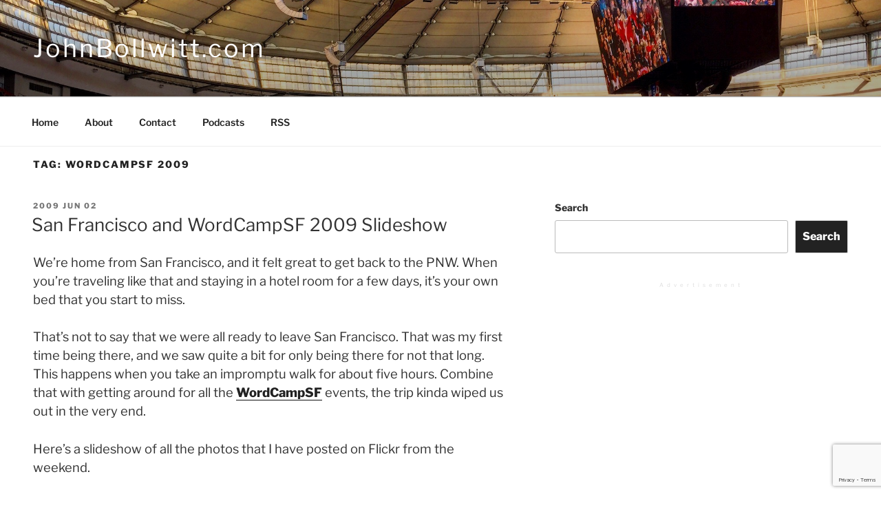

--- FILE ---
content_type: text/html; charset=utf-8
request_url: https://www.google.com/recaptcha/api2/anchor?ar=1&k=6Le9IrgUAAAAAKfV7EhPRRZiG6SS_2FHGMb9NF07&co=aHR0cHM6Ly9qb2huYm9sbHdpdHQuY29tOjQ0Mw..&hl=en&v=PoyoqOPhxBO7pBk68S4YbpHZ&size=invisible&anchor-ms=20000&execute-ms=30000&cb=4kfx70actmii
body_size: 48988
content:
<!DOCTYPE HTML><html dir="ltr" lang="en"><head><meta http-equiv="Content-Type" content="text/html; charset=UTF-8">
<meta http-equiv="X-UA-Compatible" content="IE=edge">
<title>reCAPTCHA</title>
<style type="text/css">
/* cyrillic-ext */
@font-face {
  font-family: 'Roboto';
  font-style: normal;
  font-weight: 400;
  font-stretch: 100%;
  src: url(//fonts.gstatic.com/s/roboto/v48/KFO7CnqEu92Fr1ME7kSn66aGLdTylUAMa3GUBHMdazTgWw.woff2) format('woff2');
  unicode-range: U+0460-052F, U+1C80-1C8A, U+20B4, U+2DE0-2DFF, U+A640-A69F, U+FE2E-FE2F;
}
/* cyrillic */
@font-face {
  font-family: 'Roboto';
  font-style: normal;
  font-weight: 400;
  font-stretch: 100%;
  src: url(//fonts.gstatic.com/s/roboto/v48/KFO7CnqEu92Fr1ME7kSn66aGLdTylUAMa3iUBHMdazTgWw.woff2) format('woff2');
  unicode-range: U+0301, U+0400-045F, U+0490-0491, U+04B0-04B1, U+2116;
}
/* greek-ext */
@font-face {
  font-family: 'Roboto';
  font-style: normal;
  font-weight: 400;
  font-stretch: 100%;
  src: url(//fonts.gstatic.com/s/roboto/v48/KFO7CnqEu92Fr1ME7kSn66aGLdTylUAMa3CUBHMdazTgWw.woff2) format('woff2');
  unicode-range: U+1F00-1FFF;
}
/* greek */
@font-face {
  font-family: 'Roboto';
  font-style: normal;
  font-weight: 400;
  font-stretch: 100%;
  src: url(//fonts.gstatic.com/s/roboto/v48/KFO7CnqEu92Fr1ME7kSn66aGLdTylUAMa3-UBHMdazTgWw.woff2) format('woff2');
  unicode-range: U+0370-0377, U+037A-037F, U+0384-038A, U+038C, U+038E-03A1, U+03A3-03FF;
}
/* math */
@font-face {
  font-family: 'Roboto';
  font-style: normal;
  font-weight: 400;
  font-stretch: 100%;
  src: url(//fonts.gstatic.com/s/roboto/v48/KFO7CnqEu92Fr1ME7kSn66aGLdTylUAMawCUBHMdazTgWw.woff2) format('woff2');
  unicode-range: U+0302-0303, U+0305, U+0307-0308, U+0310, U+0312, U+0315, U+031A, U+0326-0327, U+032C, U+032F-0330, U+0332-0333, U+0338, U+033A, U+0346, U+034D, U+0391-03A1, U+03A3-03A9, U+03B1-03C9, U+03D1, U+03D5-03D6, U+03F0-03F1, U+03F4-03F5, U+2016-2017, U+2034-2038, U+203C, U+2040, U+2043, U+2047, U+2050, U+2057, U+205F, U+2070-2071, U+2074-208E, U+2090-209C, U+20D0-20DC, U+20E1, U+20E5-20EF, U+2100-2112, U+2114-2115, U+2117-2121, U+2123-214F, U+2190, U+2192, U+2194-21AE, U+21B0-21E5, U+21F1-21F2, U+21F4-2211, U+2213-2214, U+2216-22FF, U+2308-230B, U+2310, U+2319, U+231C-2321, U+2336-237A, U+237C, U+2395, U+239B-23B7, U+23D0, U+23DC-23E1, U+2474-2475, U+25AF, U+25B3, U+25B7, U+25BD, U+25C1, U+25CA, U+25CC, U+25FB, U+266D-266F, U+27C0-27FF, U+2900-2AFF, U+2B0E-2B11, U+2B30-2B4C, U+2BFE, U+3030, U+FF5B, U+FF5D, U+1D400-1D7FF, U+1EE00-1EEFF;
}
/* symbols */
@font-face {
  font-family: 'Roboto';
  font-style: normal;
  font-weight: 400;
  font-stretch: 100%;
  src: url(//fonts.gstatic.com/s/roboto/v48/KFO7CnqEu92Fr1ME7kSn66aGLdTylUAMaxKUBHMdazTgWw.woff2) format('woff2');
  unicode-range: U+0001-000C, U+000E-001F, U+007F-009F, U+20DD-20E0, U+20E2-20E4, U+2150-218F, U+2190, U+2192, U+2194-2199, U+21AF, U+21E6-21F0, U+21F3, U+2218-2219, U+2299, U+22C4-22C6, U+2300-243F, U+2440-244A, U+2460-24FF, U+25A0-27BF, U+2800-28FF, U+2921-2922, U+2981, U+29BF, U+29EB, U+2B00-2BFF, U+4DC0-4DFF, U+FFF9-FFFB, U+10140-1018E, U+10190-1019C, U+101A0, U+101D0-101FD, U+102E0-102FB, U+10E60-10E7E, U+1D2C0-1D2D3, U+1D2E0-1D37F, U+1F000-1F0FF, U+1F100-1F1AD, U+1F1E6-1F1FF, U+1F30D-1F30F, U+1F315, U+1F31C, U+1F31E, U+1F320-1F32C, U+1F336, U+1F378, U+1F37D, U+1F382, U+1F393-1F39F, U+1F3A7-1F3A8, U+1F3AC-1F3AF, U+1F3C2, U+1F3C4-1F3C6, U+1F3CA-1F3CE, U+1F3D4-1F3E0, U+1F3ED, U+1F3F1-1F3F3, U+1F3F5-1F3F7, U+1F408, U+1F415, U+1F41F, U+1F426, U+1F43F, U+1F441-1F442, U+1F444, U+1F446-1F449, U+1F44C-1F44E, U+1F453, U+1F46A, U+1F47D, U+1F4A3, U+1F4B0, U+1F4B3, U+1F4B9, U+1F4BB, U+1F4BF, U+1F4C8-1F4CB, U+1F4D6, U+1F4DA, U+1F4DF, U+1F4E3-1F4E6, U+1F4EA-1F4ED, U+1F4F7, U+1F4F9-1F4FB, U+1F4FD-1F4FE, U+1F503, U+1F507-1F50B, U+1F50D, U+1F512-1F513, U+1F53E-1F54A, U+1F54F-1F5FA, U+1F610, U+1F650-1F67F, U+1F687, U+1F68D, U+1F691, U+1F694, U+1F698, U+1F6AD, U+1F6B2, U+1F6B9-1F6BA, U+1F6BC, U+1F6C6-1F6CF, U+1F6D3-1F6D7, U+1F6E0-1F6EA, U+1F6F0-1F6F3, U+1F6F7-1F6FC, U+1F700-1F7FF, U+1F800-1F80B, U+1F810-1F847, U+1F850-1F859, U+1F860-1F887, U+1F890-1F8AD, U+1F8B0-1F8BB, U+1F8C0-1F8C1, U+1F900-1F90B, U+1F93B, U+1F946, U+1F984, U+1F996, U+1F9E9, U+1FA00-1FA6F, U+1FA70-1FA7C, U+1FA80-1FA89, U+1FA8F-1FAC6, U+1FACE-1FADC, U+1FADF-1FAE9, U+1FAF0-1FAF8, U+1FB00-1FBFF;
}
/* vietnamese */
@font-face {
  font-family: 'Roboto';
  font-style: normal;
  font-weight: 400;
  font-stretch: 100%;
  src: url(//fonts.gstatic.com/s/roboto/v48/KFO7CnqEu92Fr1ME7kSn66aGLdTylUAMa3OUBHMdazTgWw.woff2) format('woff2');
  unicode-range: U+0102-0103, U+0110-0111, U+0128-0129, U+0168-0169, U+01A0-01A1, U+01AF-01B0, U+0300-0301, U+0303-0304, U+0308-0309, U+0323, U+0329, U+1EA0-1EF9, U+20AB;
}
/* latin-ext */
@font-face {
  font-family: 'Roboto';
  font-style: normal;
  font-weight: 400;
  font-stretch: 100%;
  src: url(//fonts.gstatic.com/s/roboto/v48/KFO7CnqEu92Fr1ME7kSn66aGLdTylUAMa3KUBHMdazTgWw.woff2) format('woff2');
  unicode-range: U+0100-02BA, U+02BD-02C5, U+02C7-02CC, U+02CE-02D7, U+02DD-02FF, U+0304, U+0308, U+0329, U+1D00-1DBF, U+1E00-1E9F, U+1EF2-1EFF, U+2020, U+20A0-20AB, U+20AD-20C0, U+2113, U+2C60-2C7F, U+A720-A7FF;
}
/* latin */
@font-face {
  font-family: 'Roboto';
  font-style: normal;
  font-weight: 400;
  font-stretch: 100%;
  src: url(//fonts.gstatic.com/s/roboto/v48/KFO7CnqEu92Fr1ME7kSn66aGLdTylUAMa3yUBHMdazQ.woff2) format('woff2');
  unicode-range: U+0000-00FF, U+0131, U+0152-0153, U+02BB-02BC, U+02C6, U+02DA, U+02DC, U+0304, U+0308, U+0329, U+2000-206F, U+20AC, U+2122, U+2191, U+2193, U+2212, U+2215, U+FEFF, U+FFFD;
}
/* cyrillic-ext */
@font-face {
  font-family: 'Roboto';
  font-style: normal;
  font-weight: 500;
  font-stretch: 100%;
  src: url(//fonts.gstatic.com/s/roboto/v48/KFO7CnqEu92Fr1ME7kSn66aGLdTylUAMa3GUBHMdazTgWw.woff2) format('woff2');
  unicode-range: U+0460-052F, U+1C80-1C8A, U+20B4, U+2DE0-2DFF, U+A640-A69F, U+FE2E-FE2F;
}
/* cyrillic */
@font-face {
  font-family: 'Roboto';
  font-style: normal;
  font-weight: 500;
  font-stretch: 100%;
  src: url(//fonts.gstatic.com/s/roboto/v48/KFO7CnqEu92Fr1ME7kSn66aGLdTylUAMa3iUBHMdazTgWw.woff2) format('woff2');
  unicode-range: U+0301, U+0400-045F, U+0490-0491, U+04B0-04B1, U+2116;
}
/* greek-ext */
@font-face {
  font-family: 'Roboto';
  font-style: normal;
  font-weight: 500;
  font-stretch: 100%;
  src: url(//fonts.gstatic.com/s/roboto/v48/KFO7CnqEu92Fr1ME7kSn66aGLdTylUAMa3CUBHMdazTgWw.woff2) format('woff2');
  unicode-range: U+1F00-1FFF;
}
/* greek */
@font-face {
  font-family: 'Roboto';
  font-style: normal;
  font-weight: 500;
  font-stretch: 100%;
  src: url(//fonts.gstatic.com/s/roboto/v48/KFO7CnqEu92Fr1ME7kSn66aGLdTylUAMa3-UBHMdazTgWw.woff2) format('woff2');
  unicode-range: U+0370-0377, U+037A-037F, U+0384-038A, U+038C, U+038E-03A1, U+03A3-03FF;
}
/* math */
@font-face {
  font-family: 'Roboto';
  font-style: normal;
  font-weight: 500;
  font-stretch: 100%;
  src: url(//fonts.gstatic.com/s/roboto/v48/KFO7CnqEu92Fr1ME7kSn66aGLdTylUAMawCUBHMdazTgWw.woff2) format('woff2');
  unicode-range: U+0302-0303, U+0305, U+0307-0308, U+0310, U+0312, U+0315, U+031A, U+0326-0327, U+032C, U+032F-0330, U+0332-0333, U+0338, U+033A, U+0346, U+034D, U+0391-03A1, U+03A3-03A9, U+03B1-03C9, U+03D1, U+03D5-03D6, U+03F0-03F1, U+03F4-03F5, U+2016-2017, U+2034-2038, U+203C, U+2040, U+2043, U+2047, U+2050, U+2057, U+205F, U+2070-2071, U+2074-208E, U+2090-209C, U+20D0-20DC, U+20E1, U+20E5-20EF, U+2100-2112, U+2114-2115, U+2117-2121, U+2123-214F, U+2190, U+2192, U+2194-21AE, U+21B0-21E5, U+21F1-21F2, U+21F4-2211, U+2213-2214, U+2216-22FF, U+2308-230B, U+2310, U+2319, U+231C-2321, U+2336-237A, U+237C, U+2395, U+239B-23B7, U+23D0, U+23DC-23E1, U+2474-2475, U+25AF, U+25B3, U+25B7, U+25BD, U+25C1, U+25CA, U+25CC, U+25FB, U+266D-266F, U+27C0-27FF, U+2900-2AFF, U+2B0E-2B11, U+2B30-2B4C, U+2BFE, U+3030, U+FF5B, U+FF5D, U+1D400-1D7FF, U+1EE00-1EEFF;
}
/* symbols */
@font-face {
  font-family: 'Roboto';
  font-style: normal;
  font-weight: 500;
  font-stretch: 100%;
  src: url(//fonts.gstatic.com/s/roboto/v48/KFO7CnqEu92Fr1ME7kSn66aGLdTylUAMaxKUBHMdazTgWw.woff2) format('woff2');
  unicode-range: U+0001-000C, U+000E-001F, U+007F-009F, U+20DD-20E0, U+20E2-20E4, U+2150-218F, U+2190, U+2192, U+2194-2199, U+21AF, U+21E6-21F0, U+21F3, U+2218-2219, U+2299, U+22C4-22C6, U+2300-243F, U+2440-244A, U+2460-24FF, U+25A0-27BF, U+2800-28FF, U+2921-2922, U+2981, U+29BF, U+29EB, U+2B00-2BFF, U+4DC0-4DFF, U+FFF9-FFFB, U+10140-1018E, U+10190-1019C, U+101A0, U+101D0-101FD, U+102E0-102FB, U+10E60-10E7E, U+1D2C0-1D2D3, U+1D2E0-1D37F, U+1F000-1F0FF, U+1F100-1F1AD, U+1F1E6-1F1FF, U+1F30D-1F30F, U+1F315, U+1F31C, U+1F31E, U+1F320-1F32C, U+1F336, U+1F378, U+1F37D, U+1F382, U+1F393-1F39F, U+1F3A7-1F3A8, U+1F3AC-1F3AF, U+1F3C2, U+1F3C4-1F3C6, U+1F3CA-1F3CE, U+1F3D4-1F3E0, U+1F3ED, U+1F3F1-1F3F3, U+1F3F5-1F3F7, U+1F408, U+1F415, U+1F41F, U+1F426, U+1F43F, U+1F441-1F442, U+1F444, U+1F446-1F449, U+1F44C-1F44E, U+1F453, U+1F46A, U+1F47D, U+1F4A3, U+1F4B0, U+1F4B3, U+1F4B9, U+1F4BB, U+1F4BF, U+1F4C8-1F4CB, U+1F4D6, U+1F4DA, U+1F4DF, U+1F4E3-1F4E6, U+1F4EA-1F4ED, U+1F4F7, U+1F4F9-1F4FB, U+1F4FD-1F4FE, U+1F503, U+1F507-1F50B, U+1F50D, U+1F512-1F513, U+1F53E-1F54A, U+1F54F-1F5FA, U+1F610, U+1F650-1F67F, U+1F687, U+1F68D, U+1F691, U+1F694, U+1F698, U+1F6AD, U+1F6B2, U+1F6B9-1F6BA, U+1F6BC, U+1F6C6-1F6CF, U+1F6D3-1F6D7, U+1F6E0-1F6EA, U+1F6F0-1F6F3, U+1F6F7-1F6FC, U+1F700-1F7FF, U+1F800-1F80B, U+1F810-1F847, U+1F850-1F859, U+1F860-1F887, U+1F890-1F8AD, U+1F8B0-1F8BB, U+1F8C0-1F8C1, U+1F900-1F90B, U+1F93B, U+1F946, U+1F984, U+1F996, U+1F9E9, U+1FA00-1FA6F, U+1FA70-1FA7C, U+1FA80-1FA89, U+1FA8F-1FAC6, U+1FACE-1FADC, U+1FADF-1FAE9, U+1FAF0-1FAF8, U+1FB00-1FBFF;
}
/* vietnamese */
@font-face {
  font-family: 'Roboto';
  font-style: normal;
  font-weight: 500;
  font-stretch: 100%;
  src: url(//fonts.gstatic.com/s/roboto/v48/KFO7CnqEu92Fr1ME7kSn66aGLdTylUAMa3OUBHMdazTgWw.woff2) format('woff2');
  unicode-range: U+0102-0103, U+0110-0111, U+0128-0129, U+0168-0169, U+01A0-01A1, U+01AF-01B0, U+0300-0301, U+0303-0304, U+0308-0309, U+0323, U+0329, U+1EA0-1EF9, U+20AB;
}
/* latin-ext */
@font-face {
  font-family: 'Roboto';
  font-style: normal;
  font-weight: 500;
  font-stretch: 100%;
  src: url(//fonts.gstatic.com/s/roboto/v48/KFO7CnqEu92Fr1ME7kSn66aGLdTylUAMa3KUBHMdazTgWw.woff2) format('woff2');
  unicode-range: U+0100-02BA, U+02BD-02C5, U+02C7-02CC, U+02CE-02D7, U+02DD-02FF, U+0304, U+0308, U+0329, U+1D00-1DBF, U+1E00-1E9F, U+1EF2-1EFF, U+2020, U+20A0-20AB, U+20AD-20C0, U+2113, U+2C60-2C7F, U+A720-A7FF;
}
/* latin */
@font-face {
  font-family: 'Roboto';
  font-style: normal;
  font-weight: 500;
  font-stretch: 100%;
  src: url(//fonts.gstatic.com/s/roboto/v48/KFO7CnqEu92Fr1ME7kSn66aGLdTylUAMa3yUBHMdazQ.woff2) format('woff2');
  unicode-range: U+0000-00FF, U+0131, U+0152-0153, U+02BB-02BC, U+02C6, U+02DA, U+02DC, U+0304, U+0308, U+0329, U+2000-206F, U+20AC, U+2122, U+2191, U+2193, U+2212, U+2215, U+FEFF, U+FFFD;
}
/* cyrillic-ext */
@font-face {
  font-family: 'Roboto';
  font-style: normal;
  font-weight: 900;
  font-stretch: 100%;
  src: url(//fonts.gstatic.com/s/roboto/v48/KFO7CnqEu92Fr1ME7kSn66aGLdTylUAMa3GUBHMdazTgWw.woff2) format('woff2');
  unicode-range: U+0460-052F, U+1C80-1C8A, U+20B4, U+2DE0-2DFF, U+A640-A69F, U+FE2E-FE2F;
}
/* cyrillic */
@font-face {
  font-family: 'Roboto';
  font-style: normal;
  font-weight: 900;
  font-stretch: 100%;
  src: url(//fonts.gstatic.com/s/roboto/v48/KFO7CnqEu92Fr1ME7kSn66aGLdTylUAMa3iUBHMdazTgWw.woff2) format('woff2');
  unicode-range: U+0301, U+0400-045F, U+0490-0491, U+04B0-04B1, U+2116;
}
/* greek-ext */
@font-face {
  font-family: 'Roboto';
  font-style: normal;
  font-weight: 900;
  font-stretch: 100%;
  src: url(//fonts.gstatic.com/s/roboto/v48/KFO7CnqEu92Fr1ME7kSn66aGLdTylUAMa3CUBHMdazTgWw.woff2) format('woff2');
  unicode-range: U+1F00-1FFF;
}
/* greek */
@font-face {
  font-family: 'Roboto';
  font-style: normal;
  font-weight: 900;
  font-stretch: 100%;
  src: url(//fonts.gstatic.com/s/roboto/v48/KFO7CnqEu92Fr1ME7kSn66aGLdTylUAMa3-UBHMdazTgWw.woff2) format('woff2');
  unicode-range: U+0370-0377, U+037A-037F, U+0384-038A, U+038C, U+038E-03A1, U+03A3-03FF;
}
/* math */
@font-face {
  font-family: 'Roboto';
  font-style: normal;
  font-weight: 900;
  font-stretch: 100%;
  src: url(//fonts.gstatic.com/s/roboto/v48/KFO7CnqEu92Fr1ME7kSn66aGLdTylUAMawCUBHMdazTgWw.woff2) format('woff2');
  unicode-range: U+0302-0303, U+0305, U+0307-0308, U+0310, U+0312, U+0315, U+031A, U+0326-0327, U+032C, U+032F-0330, U+0332-0333, U+0338, U+033A, U+0346, U+034D, U+0391-03A1, U+03A3-03A9, U+03B1-03C9, U+03D1, U+03D5-03D6, U+03F0-03F1, U+03F4-03F5, U+2016-2017, U+2034-2038, U+203C, U+2040, U+2043, U+2047, U+2050, U+2057, U+205F, U+2070-2071, U+2074-208E, U+2090-209C, U+20D0-20DC, U+20E1, U+20E5-20EF, U+2100-2112, U+2114-2115, U+2117-2121, U+2123-214F, U+2190, U+2192, U+2194-21AE, U+21B0-21E5, U+21F1-21F2, U+21F4-2211, U+2213-2214, U+2216-22FF, U+2308-230B, U+2310, U+2319, U+231C-2321, U+2336-237A, U+237C, U+2395, U+239B-23B7, U+23D0, U+23DC-23E1, U+2474-2475, U+25AF, U+25B3, U+25B7, U+25BD, U+25C1, U+25CA, U+25CC, U+25FB, U+266D-266F, U+27C0-27FF, U+2900-2AFF, U+2B0E-2B11, U+2B30-2B4C, U+2BFE, U+3030, U+FF5B, U+FF5D, U+1D400-1D7FF, U+1EE00-1EEFF;
}
/* symbols */
@font-face {
  font-family: 'Roboto';
  font-style: normal;
  font-weight: 900;
  font-stretch: 100%;
  src: url(//fonts.gstatic.com/s/roboto/v48/KFO7CnqEu92Fr1ME7kSn66aGLdTylUAMaxKUBHMdazTgWw.woff2) format('woff2');
  unicode-range: U+0001-000C, U+000E-001F, U+007F-009F, U+20DD-20E0, U+20E2-20E4, U+2150-218F, U+2190, U+2192, U+2194-2199, U+21AF, U+21E6-21F0, U+21F3, U+2218-2219, U+2299, U+22C4-22C6, U+2300-243F, U+2440-244A, U+2460-24FF, U+25A0-27BF, U+2800-28FF, U+2921-2922, U+2981, U+29BF, U+29EB, U+2B00-2BFF, U+4DC0-4DFF, U+FFF9-FFFB, U+10140-1018E, U+10190-1019C, U+101A0, U+101D0-101FD, U+102E0-102FB, U+10E60-10E7E, U+1D2C0-1D2D3, U+1D2E0-1D37F, U+1F000-1F0FF, U+1F100-1F1AD, U+1F1E6-1F1FF, U+1F30D-1F30F, U+1F315, U+1F31C, U+1F31E, U+1F320-1F32C, U+1F336, U+1F378, U+1F37D, U+1F382, U+1F393-1F39F, U+1F3A7-1F3A8, U+1F3AC-1F3AF, U+1F3C2, U+1F3C4-1F3C6, U+1F3CA-1F3CE, U+1F3D4-1F3E0, U+1F3ED, U+1F3F1-1F3F3, U+1F3F5-1F3F7, U+1F408, U+1F415, U+1F41F, U+1F426, U+1F43F, U+1F441-1F442, U+1F444, U+1F446-1F449, U+1F44C-1F44E, U+1F453, U+1F46A, U+1F47D, U+1F4A3, U+1F4B0, U+1F4B3, U+1F4B9, U+1F4BB, U+1F4BF, U+1F4C8-1F4CB, U+1F4D6, U+1F4DA, U+1F4DF, U+1F4E3-1F4E6, U+1F4EA-1F4ED, U+1F4F7, U+1F4F9-1F4FB, U+1F4FD-1F4FE, U+1F503, U+1F507-1F50B, U+1F50D, U+1F512-1F513, U+1F53E-1F54A, U+1F54F-1F5FA, U+1F610, U+1F650-1F67F, U+1F687, U+1F68D, U+1F691, U+1F694, U+1F698, U+1F6AD, U+1F6B2, U+1F6B9-1F6BA, U+1F6BC, U+1F6C6-1F6CF, U+1F6D3-1F6D7, U+1F6E0-1F6EA, U+1F6F0-1F6F3, U+1F6F7-1F6FC, U+1F700-1F7FF, U+1F800-1F80B, U+1F810-1F847, U+1F850-1F859, U+1F860-1F887, U+1F890-1F8AD, U+1F8B0-1F8BB, U+1F8C0-1F8C1, U+1F900-1F90B, U+1F93B, U+1F946, U+1F984, U+1F996, U+1F9E9, U+1FA00-1FA6F, U+1FA70-1FA7C, U+1FA80-1FA89, U+1FA8F-1FAC6, U+1FACE-1FADC, U+1FADF-1FAE9, U+1FAF0-1FAF8, U+1FB00-1FBFF;
}
/* vietnamese */
@font-face {
  font-family: 'Roboto';
  font-style: normal;
  font-weight: 900;
  font-stretch: 100%;
  src: url(//fonts.gstatic.com/s/roboto/v48/KFO7CnqEu92Fr1ME7kSn66aGLdTylUAMa3OUBHMdazTgWw.woff2) format('woff2');
  unicode-range: U+0102-0103, U+0110-0111, U+0128-0129, U+0168-0169, U+01A0-01A1, U+01AF-01B0, U+0300-0301, U+0303-0304, U+0308-0309, U+0323, U+0329, U+1EA0-1EF9, U+20AB;
}
/* latin-ext */
@font-face {
  font-family: 'Roboto';
  font-style: normal;
  font-weight: 900;
  font-stretch: 100%;
  src: url(//fonts.gstatic.com/s/roboto/v48/KFO7CnqEu92Fr1ME7kSn66aGLdTylUAMa3KUBHMdazTgWw.woff2) format('woff2');
  unicode-range: U+0100-02BA, U+02BD-02C5, U+02C7-02CC, U+02CE-02D7, U+02DD-02FF, U+0304, U+0308, U+0329, U+1D00-1DBF, U+1E00-1E9F, U+1EF2-1EFF, U+2020, U+20A0-20AB, U+20AD-20C0, U+2113, U+2C60-2C7F, U+A720-A7FF;
}
/* latin */
@font-face {
  font-family: 'Roboto';
  font-style: normal;
  font-weight: 900;
  font-stretch: 100%;
  src: url(//fonts.gstatic.com/s/roboto/v48/KFO7CnqEu92Fr1ME7kSn66aGLdTylUAMa3yUBHMdazQ.woff2) format('woff2');
  unicode-range: U+0000-00FF, U+0131, U+0152-0153, U+02BB-02BC, U+02C6, U+02DA, U+02DC, U+0304, U+0308, U+0329, U+2000-206F, U+20AC, U+2122, U+2191, U+2193, U+2212, U+2215, U+FEFF, U+FFFD;
}

</style>
<link rel="stylesheet" type="text/css" href="https://www.gstatic.com/recaptcha/releases/PoyoqOPhxBO7pBk68S4YbpHZ/styles__ltr.css">
<script nonce="y4Xxj7UT5VI1zAHsfPZTpA" type="text/javascript">window['__recaptcha_api'] = 'https://www.google.com/recaptcha/api2/';</script>
<script type="text/javascript" src="https://www.gstatic.com/recaptcha/releases/PoyoqOPhxBO7pBk68S4YbpHZ/recaptcha__en.js" nonce="y4Xxj7UT5VI1zAHsfPZTpA">
      
    </script></head>
<body><div id="rc-anchor-alert" class="rc-anchor-alert"></div>
<input type="hidden" id="recaptcha-token" value="[base64]">
<script type="text/javascript" nonce="y4Xxj7UT5VI1zAHsfPZTpA">
      recaptcha.anchor.Main.init("[\x22ainput\x22,[\x22bgdata\x22,\x22\x22,\[base64]/[base64]/MjU1Ong/[base64]/[base64]/[base64]/[base64]/[base64]/[base64]/[base64]/[base64]/[base64]/[base64]/[base64]/[base64]/[base64]/[base64]/[base64]\\u003d\x22,\[base64]\x22,\x22wqlMwr1mwoFkw4R5N8KRJRvCosOcw7zCucKrYnhHwrJDWDtow5vDvnPCpEIrTsOZCkPDqlLDp8KKwp7DiBgTw4DCm8KZw68kR8K/wr/DjinDuE7DjDouwrTDvV7Dt28EPsOPDsK7wqXDuz3DjgvDk8Kfwq8BwpVPCsOBw5wGw7sBdMKKwqgyHsOmWnxJA8O2J8OfSQ5iw7EJwrbCncOGwqRrwrzCjivDpSNmcRzCsi/DgMK2w4l8wpvDnAfCgi0ywrrCgcKdw6DCiQwNwoLDr1LCjcKzZMK4w6nDjcKhwrHDmEIHwoJHwp3CpcOYBcKIworClSA8Bx5tRsKGwrNSThAEwphVTMKvw7HCsMORMxXDncOkYsKKU8KRGVUgwqrCucKuek7CocKTInHCpsKib8Kpwoo8aDbChMK5wobDtMOORsK/w50yw453PjMON2RLw7jCq8OBeUJNJsO0w47ClsOfwop7wonDgk5zMcKIw5x/ISvCmMKtw7XDpV/DpgnDpsKWw6dfVTdpw4UQw63DjcK2w6RhwozDgS0BwozCjsOaHkd5wp5Dw7cNw4cSwr8hEcOVw41qflQnFULCm1YUJlk4wp7ChEFmBn7DqwjDq8KfEsO2QVzChXp/[base64]/[base64]/[base64]/DrsO2Lx13w5vCumFSwo00YsKpM8K2HDBiwqN1Y8KtOlwrw6YPwqvDu8KHIsO9cx3CtyHCrFLCqXnDh8Okw7bDicOjwpNaBMOXfSB2XVE0AhzCim/CrxfCu2DDikYGCMKQD8KcwrfCtiXDj1fDpcK+fDnDpsKlOcO1wpTCgMKTcMO6DMKzw7UtCXEbw6HDrFXCncKXw5vCuRLClnbDux9Zw6XDr8OlwowZVsKlw4HCiBjDh8O6GwDDkcO/wpwPaWxEJcOwC3tWw61jfMOQwqXCisKlAsKWw73Dn8KRwpPCsjRXwoFfw4kwwoPCksOMdF7CrEbCicKCTwY4w5tEwoh6E8KQfy8/woDCgcOFw4MmGzAVdcK0acKLUMK8Tycbw7J2w4tCWcKWUsO/L8O1VMO+w5FYw7HChsKGw7vCjlgdIMO1w4UBw4zDksKLwocOwpd9NntNZsOKw5kJw5k/UAnDnFjDqsOpKWjDqsKYwobChQjDshhKUhwoOWfCt0XCvMKpVRt6wr/[base64]/[base64]/w50pwodFEFZPFzYSw6QtLcK7w4vDhQo5RRDChcKKQGDCuMOCw6piEDxUNnbDp33CrsK6w6PDh8KmHcOdw7okw57Cl8KLH8ObWMO8I2hKw418B8Orwpdlw6rCplvCnsKFEcKowonCtk7DgU/DvsKqc3xmwpwSXzXCnGjDtSbCoMK4CCJFwo3DgmbCl8Ohw5XDsMK7CHQuW8OJwrDCgQrDksKnBE9jw5M0wqjDmlvDnSZvJsO2w4/CkMONBkvDp8KkShnDkcOtfHvDusObVwrCl0sLb8KDZsKewo7Cl8K7wpTCqXTCg8K8woVdfcOewowlw6bCsyPCqXbDqMK5ICLCkS/CocO1LWzDrsOfw5TCqklmecOzOi3Di8KVS8OxUsKvw7c0wp10w6PCs8KFworCrsKuwql/[base64]/w5vCtcOjT0IuSh3CjDVJA8OTwpLDuwzDiCrDi0TCtMO3wr0GCgvDm1nDisKGTcOCwoIQw6oPw7rCpsOgwpdsWmXCghJKLDgMwpPDk8K+CcORwp/CriBWwrI4PCHDmsOWe8OmF8KKasKXw6PCvmRKw4LChMKRwqpBwq7DtlrCrMKcScOnw6pXwpvCkW7CuRtXSzLDgsKSw75sdFzDvEfCksKiPmHDjSYIExvDnAvDq8OHw70pYj4YU8Kow5bDoFxMwqPDl8O1wrA7w6Byw6U6w6sZOMKvw6/CscOew60uNC9tX8K3S2jCi8K+A8Kyw6Jtw4Qmw4trb14KwrnCg8OKw5LCq3YSw5Rwwrd5w7oiwrHClETCviTDg8KVQCHDnsOPVl/CmMKEEjLDhcOibU90XFROw6jDpTU+wqI6w49Gw4YAw6JkNynDjkYEE8Olw4HCi8OKJMKVThXDmFMJwqQQw4/ClsOmdR9yw5DDjcKqMDHCgsONw57DonXDssKKwoUACsKaw5d3QCLDtsKMwpbDlSXCsD/DksONGSrCqMO2ZlDDr8KTw4sTwp/CoTEcwqPDqnzCugHChMOJw7zClDc7w5PDpMKewovDoVfCvMKnw43DpcOSUcKwBQsZPMOKW259PUVlw6Ihw4bDjjHCtlDDu8KINSrDpR7CkMO/BMKBw47CosKzw40Rw67DunjDtH0XYj8Dw6PDpD3DjcOFw73CrMKVesOew7QQfiRhwoJsPh5dShZOHcK0Fy7DocOTTgUdwqg9w5XDgMKeS8K2MQjClQ0Sw50Jcy3ClXYbBcOSwpfDsTTCnF1/B8OzbhkswpDClmdfw58wQMOowoPChsOXJcOTw67Csn7Dmj9yw4lowpzDisOSwq47HcOawojDosKHw5UVKcKoVcOZdVzCug/DtMKHw6dxRcOlI8KXw4YpKsObw67Cillww4DDliPCnjw5EwZ3wqlwRMKvw7HDu0/[base64]/VQxtw5vDlhN+w5cmRxNYeyTCqSTCiHLCn8Owwq18w77Dt8OEwrhiJxkDdsOfw5nCqgTDj37Cs8OEMcKrwp/[base64]/RMO4wrLDuRcSwqfCv8KQHXl+woYYW8KpJ8KbwoJPAUHDtmxsW8OtHiTCoMKuVsK5XwbDhk/DssOGQSExw79lwo/CgwTCvDbCqG/CvsOdwpLCuMK8G8Ocw6ofDsOyw5QdwodDZcOUOz7CuCsnwqbDgMKQw77DsmLCs3PCkQxgP8OpesKiUw7DgcOhw6NAw4odcSPCviDCmcKowpbCosKiwqXDoMKRwprDnHTDkGcAOjLChy9pw4HDscO5F2wNEwttw5/CtsObw78eQ8O0H8ORDWc5wrnDisOUwprCv8KEQx7CqsKDw65Yw7PCpTgaLcKSwrtqJUHCrsK0TMO+YUzDgUZaeQd6OsO9Z8KGw78kD8ORw4rChFViwpvDvMOhw5bChsOfwoPCnsKjV8KzBcOSw410Y8KLw4R3HcO/w6fCv8KrZMO3wpAwOcOwwrdfwprCh8KGPcOWH2/DtQAdPcK3w60owogpw59ew7VQworCjQxjVsKPIsOowoIXwrbDqcOPAMK8Vz/DrcK9w77CncKlwoMDMMOBw4jDiQ84N8KowpwLA2JpS8O4wpIRDgAyw4ogwqZJw57DksK5w7Y0w6Rhw4jDhwZtS8Oiw7DCmsKKw5zCjAXCkcK3MXsnw5waM8KHw65JNVTCkm/[base64]/CpMKPwq7Dq8ORw5YBw5MuwoLDssO0w7nDt8KbDMKBUB7DssOEB8KMVxjDu8OlOwPCscOvfkLCpsKHWMOba8OJwqskw7pOwoB0wqvDjyfCnMOGWsK0wq7DoU3DoVliDRLCn2c8T2DDqgDCmBXDih/DnMOHw6dOw5bClcOSw5gtw6IGcXU4w5QgGsOrWcOROcKYwocFw6gTw57CnBHDpMKPQcKgw77Cm8Oww6FndE/CsSTCkcOjwpnDoAE5ViNHwq0uFcOCw6Z5D8O4wqdmw6NnWcOxbFdgw4XDp8OFIcOzw7draCHCiybCp0/CpH0lYBPCp17ClcOSc3YZw5V6wr/CnEB/ZTkcVMKqByXCgsOeWsOOwoJxXcKxw59ywrnCj8OAw5sZwokLw4oYYsOEw4AyK1/DpSJfw5Vmw7DChcKHZRU2ScOuICHDqzbColp/[base64]/[base64]/[base64]/CvA3DsHzDgMOyacOvLMO7XsOwwoUFH8OnwofCqcOzQw/CtCU+w63CsFAkw4h8w7jDucKTw6wScsOuwofDhRHDlWjDqsORcV1FJMOxw7rDs8KJDkpIw4/CvcKiwpV/[base64]/CtMKuLz3CusO/YjrCnjLDjcOrBMKdw4rDlFJKwpHCo8OpworDmsKYwoLDmVkbHcKjEngqwq3CvcK1wqHCsMOOwqLDsMOUwrkxw6kbbsKcw6PCsgQQWXB4w4Q+bMK7wr/[base64]/w7AzV8OkCcOtw6DCqsOwBhPDtMOhwphuwpQCw7TDrMOxKWLClMK+BcOQw7fCh8KPwoIkwr94KTDDnMKWXW3CnlPChVAwKGRfecKKw4XCiEENGFXDoMK6IcOvOMOpMB81c2gYIinCtkrDp8K0w7rCg8KwwqlLw7/DhQfCgQLCvRPCj8KTw4XCnsOSwpgywpsOFCNNRFpKwp7DpWHDuiDCrz/CpcKBFmR7UHpGwoUfwod/fsKkw6BaTnvClcK/w6fCpsKcMsKGNMKcw5fDiMKfwofDk2zCisO7w7TDh8OuIGs1w43DtsO9wqfDvBNmw6vDhcKmw53CgBAyw4g0GcKEVBfCicK/w6QCS8OTI0LDki96JWJGZ8KEwodvLRDDkF7CnDsyMHhMcB/DgcOAwozCg3HCoGMCMh5xwo4JOlQ5wonCs8KBw7ZGw5tzw5rDuMK/[base64]/CmcK+wo3CucOtWcO0wo/CqcO3aj/CkEzDuifDpcKvwoYEwrXCjDdmw7RbwrUWM8KhwovCjCPDnMKJG8KgGiYJAsKhMzPCsMO2HjpvdcK/LcK2w4NbworCqBR7QMOkwqo0NxrDoMK7w7/[base64]/DhsKiwqbDuMOIF8K9wrjDl8OWw4Buw7TDisObw68Pwq3Cg8OEw5bDhy9nw6rCvRfDisKGC3XCrSTDrwnCgHtgIMKzIXvDkxdJw5k2wppmwrbDq2ZOw5hRwrTDmMKnw7FFw4fDhcK5FBFSd8K0e8OnMMKSw5/CtQnCtw7CuR4dwrvCjk/[base64]/CsSpuJ8OYY8KvM3nCksO9woh/w4rDjmTCucKpwqgDfxgZw5HDm8KMwoxHw65DH8O/[base64]/DtMKBacORYlY8CcKAfCcvTcOkw6bDsmjDiMKJwr/CkcKcEz7Ckk0tYMOMbDjCt8OYY8Opal/Dp8OuH8O3F8KdwoTDogcww482wp7Dj8OJwpJzOCXDksOtwqwRNxJqw7N2D8OiHlfDtsOrbgBiw6XChmIKcMOhI2rDtcO4w7TCkw3CmlXCrMOxw5zDsExNZcOqAUbCtlDDgsK2w7crwrbDgMO2woUIHlfDuCEGwoofD8OzRlxdcMK3wo56TcO/wr/Dl8OSGwbCu8K9w6PCjhbDhcK2w7zDtcKVwoUbwpp8F0Zvw4rChi5LVMKQwrvCl8KXZcO3w5bCisKEwplSCnBgD8KDGMKewoZZAMOjJMOFLsOFw4/DqHLCq3PDu8K8w6XCg8KMwo0necO6wqDCjEJTODTDmHocw4hqwrsAwqHCpGjCncOhw4fDsn9dwonCncOXBjHCjMOGw5JcwofCpTVyw6ZEwpIDw69lw7rDqMONesOjwooPwp9pO8K1CsOYTS3CtnnDmMO4S8KBdsKtwrtdw7BjO8K7w6YBwrZkw5I/PMKlwqzDpMOCRH07w5MowqXDuMOyNcO/[base64]/[base64]/CuSAUwop0wr3DkUl7wq1xJiRYw6IjwovDtsO6w7vDoyx1wpwMSsOSw6soRcOxwr7Dv8OxQsKiw5ZyTncvwrPDs8KtXU3DscKww4NFw6/Dm10Qwp9URcKkworCmcKTJ8KSPBTDgjtpSQ3ChMK1DTnDgRHDvMO5wqnDocOtwqE0SGLDkmfCnE8KwqlDT8KdKsK5BEPCrcK7woMYwopDV0XCoA/CrsO/DExoQhsvIQ7CnMKvwq96w4/CqsKYw58LFXpwbV8ZIMO9FcKSwp5VTcKBwroewrQSwrrDty7DkUnCv8O/[base64]/Rwljw7PCgsKMw67CtmLChsKMZVpPwpZBwr7Dv0LDtsOBwoDDvMKfw6fCvcKuwrFAQ8KsLkB7wqE3WFV/w7AFw63Cv8KAw4wwOcK+LMKAMsODFBTCgEXCjkArwozCk8KwU1IIAXzDkyUWGW3CqMKceVXDuAfDsVfCtCkYw6pfL2zCjcORVMKYw7XCusKww7nCikIkDMKOYifCq8KZw53CkTPCpjbCiMOwS8OFVsKPw5hLwrrCuw9eME5Vw59/wpxSKEVUXX4kw5Q+w7wPw5jDk3NVHi/Cn8O0wrhVw5gMw7rDgcKbwpXDv8K4EcO5TQdSw5pQwrI+w6cOwoMJwp3Cgz/Cv1HCjcOHw6thFVZVwo/Dr8KUKsOIYHkHwpEdAgMIRcKfYRoEXsOULsO5w7/[base64]/[base64]/CsVxBw6IrG8K0wqLDlsK4wqnCgB4ZXsKcRMKSw4QxZyPDi8OGwoQ3G8KVFsOHb1TDrMKLw6lkGmBQQz/CrH/DpsOuEkDDvBxUw5zCkiTDv0/Dk8KrJlXDpmzCh8OHR1c+wp8pw5M/OMOQJnNWw6TDvVPCgsKfO3vCh1fCnhRLwrPCi2jCuMOzw4HCjWRYRsKZZMKvwrVPQMK0w6MweMK9wqXDpyhRbyk9KUPDl0N4w448d1pUXkc8w58Jwp3DtVtNFsOaZj7DhSLDlnnDmsKUV8KTw49zf28nwpQVf1MbRMOSc3d6wo7DiHM/wogpFMKsbih0F8KTw4LDi8OMwrzDqMOdZMO0wpwbE8KlwoDCpcO2wozDpBpScxjDvRkmwpLCklvDhRsFwr8eG8OPwr7DtMOAw6XCh8O4EXrDnAhhw6DDl8ODMcK2w5I1w5/CnFjCmCLCnm3CpkJtaMO+cF3DmQFnw7TDul4zw60+woEhaU7DjcO2EcKGXMKAVsKJR8KJYsO5QSBLPcK9eMOoaWNjw7LCmC/CtnHCihnCpEjDk0l5w7oSEMO5YlgPwrTDjSYkCm7DqH8XwrDChGPDusOow6jDvnVQw4DCjxs9wrvCjcOWw5jDkMKUPEnCnsKIMGEgwr06w7J0wobDtR/Clz3DrSJMVcKEwosFScKmw7U2F2LCm8OuLgQlM8Kgw6/[base64]/Dt8OWIxPCm8K9Eg7CsVnCulJaCsO2wqnDr07DuGE/A0jDsWjDrMKOwp8dGAwqYMONQsKvwqnCpcKNCTDDigbDt8OaLcOSwr7DtMKbckDCi37ChStiwqfCp8OQJMOycR5/ZEbCmcKKJ8O6BcKSEDPCgcKbL8K/azLDqAfDh8OvAcKywop4wo7CrcO/w4HDgDRFFFnDvTg3wp7CvsKwbcKpwrrDjBbCocKgwo3DjsKnL33CjMOGKlkWw78MK2LClcOyw6XDmsO1Nmx0w6B1w73DogJjw70KKU/DlDF3wp7Dp1/DgwbDpsKrRDnDisOfwr/DssOOw4cAegNSw4c+EcO2TcOaDE7CosKNwq7Ch8O9GMOgwrkjR8Omwr/[base64]/CiMKoXzjCpHxtwoDCusOWw5UFwpXClcKXw7/CkxLDinw5UXrCqgUIJ8Kyf8KZw5AtVcKzaMOsPEErw5HCpcO+ZjLChMKSwrkpVnLDt8Kxw5t6woUPccO/[base64]/[base64]/CgEAtHMO2woFMK3RiDn0JF3YYBMOBw5hcexvDq3jCsg0cFmXCn8Olw6ZITUVIwqYvf2lYBAp7w6dYw5YxwosEwovDpQXDhBDCuhLCoh/Dl016TGkVYHPCtzl6OsOQwp7DrETCr8O7dMOTF8O7w5/Dt8KgNcKKw6xIwp3DtSXCm8KrYiAgIBMbwqYeLgJNw5onwp1NHMKEHsOvw7RnI27ChU3Du1fCpMKYw61+ZkhcwpDDm8OGPMOkPMOKwpbCnMKtWmV3Ky/Do17Co8KXe8OqecKHC0zCksKFS8OIVsKYVcOEw4fDkTnDi1wITsOkwonCkV3DjhsMwrXDgMOkw7XCusKUDUXCh8K4wosMw7/CvcO3w7TDrl/DvcK5wqrDpDHDtsOpw6XDli/CmMK3Z07CrMKqwpbCt33DsjbCqA4HwrkmTcOqKMKwwrHCngPDkMOiw799HsKyw7jCksOPfkgFw5nDp2vDpsO1woQow6BED8KlEsO/GMOdWHgAwrRWV8KQw7TCijPDgzJGw4XCi8KmOcOrwr4hRMKqSAUJwr5Qwrs5Z8KyOsK8YcOlVm14wo7CrcOsP1YNYVEJRGBbY2/Di2AEMcOdSsOtwrTDs8KHeyhuXMK/OCM8KcKsw6TDpgJNwo5VcRPCslAsT3/DhMOfw4jDocKhGjzCiXNQHwfCil7Do8KNPVzCq1k7wq/CrcKZw5bDrBPDq1YIw6fDrMOhwr0Zw5fCnMK5UcOjC8Knw6rCrcOcCxgxDAbCr8KOOsKrwqhTOcKiCGLDvcOjKMO4MwrDqFbCncKYw5DChGDDiMKMNcOhw53CgQUVBRfCuSAOwrPDj8KFIcOmYMKNFMKow6TCpGLClcKBwqnCk8OpPG85w6LCrcOWwo3CvBcsAsOIw5/CvDF9w77DoMKaw43DlsOsw6zDnsOfE8OZwqnChGHDjUvDvUcvw58Kw5XCvRt/w4TClMKvw7HDuTVgHSonB8O2TMOkasOCUcONeAlNwq9hw5E7wpg5LFXCiB0mJ8K8IMKiw4suwo/DhsKqImrClE9mw7szwp/DnHtxwoRFw6o8I1zDv1ZmBVlSw5jDq8OOOcKrF3nDmcOEwpRFw67DhcKCDcO/wq5ew5pJOWAwwplSCHDCny7CtAfDl3DDthnDu0hCw5TCqiDCp8OXw6HDoT/[base64]/RDvDqcOkEMKhwrbCvxDDuMK6w7Bmw6PCtVDDvFXCkcOZSsOxw7gde8OKw6HDrMOWw71ewqnDvjLCuhwzSTwsNyMcY8OubXzCkjvDhcONwqfDmsK3w6Q0wrHCsidCwpt2wrLDqMKfbDIZFMK8X8OQXsO9woPDiMOMw4fCtnzCjCdiHcO8IsKTecK9DcObw6/DmksSwprCkUJ8wowsw6UawoLDhsKGwpXCnEnCgnLChcOeaBfCkBHCr8OBMHBUw4ZIw7zCpMO5w6paBjnCk8OKMld9H2NgN8OswrFcw755NT5Hw7F9woHCs8ONw7bDiMOSwpJQaMKCw6hmw6zDpsOuw516QMKoQS/DkMOow5NEKMODw4/ChcOAa8K4w6Bqw4VMw7dzwpLDsMKCw6oEw43ChGbCjUUmw6jDr0TCtxE9TWbCpCDDlMOXw5jCh37CjMKrwpLCgF/DnsK5WsOCw4vCi8OcZhY9woTDk8OjZWzDg1B3w7HDmywIwq0NM3/DkRNjw7s6BwbDtDvDjUHCj3tDElEUGMONw7VyKMKPVwLDmMOPwpnDjcOvaMOKS8K/wqDDqyLDi8Oia0oMwrzCrTDDucONTMO9G8OPw7TDscKGE8OKw5HCnsOgT8O4w6nCq8Kwwq/[base64]/fUVCDMOyRg7DiMOvw7F4cxHDtn3CiR7CucOnw6vDlwbCmSzCr8OowpMiw7R6w6ExwqvDpMKVwqrCvR9tw7FbZinDh8KywqVxcFY8UH9NS2fDv8KqUxcfAlhRY8OYE8OkDMKsb0/[base64]/DtgJKw5hSGMOCw58ZwrbDnE3CmCwEecOSw4dMwroQWcK5wrzDtyfDjQjDqMKCw4rDm0NlGRxDwq/Djjk7w6rCsBXCiHvCj08vwohodcKqw7wGwp5Uw5ARMMKCw4PCuMK+w4ZGVmLDusOQMCMOI8KCVMKmBCXDpsOxC8KKEApTdcONXmDCo8KFw5TDlcO0cQ3DqsOOwpHDlcK8Lkwwwr3CuBbCk2A+w5ApO8Kow60awpwLWMKLwpXCsyDCtC5/wq/[base64]/[base64]/Ch8KfwqPDmVXDmEPDh8Kbw6zCm2TCg3vCkMO3w4oSw6ZHwpUVTAwqw6LCgcOtw7c2wqzDvcOSRsKvwrlpAsO8w5QtMUbCl1ZQw5N4w78Nw5cYwpXCgMORBnDCrEHDiBjCqiHDr8OaworCs8Owd8OWP8OuRFcnw6h9w4DDjU3DlsOaTsOcw4tMw4HDqAN0cxjDii/DtgtJwqjChRMfBHDDkcKHTQ5hw55UVcKhF2zDtBh5MMO5w716w6TDn8KtTj/[base64]/w6dFwqIAwp/Dr1TDlFIZw6fCqcK/wo5LFcOIfcOwESbCjcKYPVwmwrhQOWU8URDDn8KBwrc7QENfHcKAwqjCj1nDjMKdwr5mw5N7w7fDusKULh0uYMOmPwjCjjvDnsOMw4JJNGPCmMKfR3PDiMKIw7lVw4V1wpxWLm/DrcOBFsK0WcOse10Ew6jCqg8kCk7CuA9md8KwUA1OwqPDscOtJTfCkMKtA8KWwprCrcOOacKgwosEwrrDncKFAcO0w4TCjMKySsKRIX7CoGLCqUstCMKYw4HDocKnw6tqw6VDN8Kow4k6Ix7DmF1zccOCXMKGbT9Pw7wtacOEZMKRwrLCgMKwwrl/NSPCnsOxw7/[base64]/[base64]/DuxFRDX8bw6VVOUvCuG44wqjDscKhwoTDqDrCsMOjS2DCvWjCt281PFs2w54yYcOaccK5w7PDo1LDhmHDvgJ3ZF1FwpkkJ8O1wr9lw6wPe397bcOeW1DCnsO1fV5bwrjDoHTDo2jDqRjDkHQmbD8ww7tOwrrDnmLCkiDDlsK0wptNwrHCjRt3M1V3w5zDvyIJHyNLHj/CocOIw5IKwqpqw6w4CcKkE8KQw4EFwoIXQnzDtcOzwqxWw7/CnwA0wpw4ZcKpw73DnMKXRcKZNFfDj8K6w5bDu2BADm4rw4A9DsKMNMKyYDLCoMOlw6jDkMOlJsO5LV48OUJHwo7Chnkfw4XCvUDCnVQ/[base64]/ZVsqwoLDr8KUEnnCo1QpXDbCgA4sYMO9IADDnh1xSybCmsK/RB/CnWk0w6xfNMOiQcKfw7/Cu8O0wrl2wpTCiRjDosK7wrPCqWsww5PCv8KewowqwrB5BsOfw4YbIcKIY0kKwqDClsKww4NPwoVLwp3Ci8KNXcK8McORBsKrLsKWw4V2EgXDjGDDgcOlwrkpU8K/eMOXAwPDoMK4wr42woLCgTTDomTCgsK3w7l7w4lZaMK8wprDoMOZIsKBQsOEwrTDtUgDw4FtcR9Tw7AXwoIAwpMdTj1YwpjChDYOWsKNwoVPw4LDtATCvTAycXHDoxjCj8OZwpxPwpHCuDzDtMOiwrnCo8O4agMJwojCh8OxDMOHw6rDvz/Cu3TDkMK1w7nDrcOXGD/DoG3CtVTDgcKaMMO0UGJ+UXUWwrnCoyZnw4LDkcOSb8ONw5vDqENuw78KeMKxwoNdOhR+XDXCtVnDhkUyHsOLw5BWdcKowp4eUAnCg000wpPDr8KQN8OaTsKfJMKwwoHCocK7wrh+w5p9PsOTbkfCmH5qw7nCvgHDqFQgw7orJMKswrlSwo/DksO0woBiHB4AwpLDt8OzYWrDlMKBZ8KKwq9hw4w7UMKbNcOef8K1w6YjIcOuBhjCpkUtfAsdw6rDrWgpwofCpMOjdsKlWMKuwrLDgMOraHvCkcOAX1sJw5XDq8OILMKCI3nDncKQX3HCjMKcwow/w5dtwq/Do8KGZn57DMOOY0PClEx+UsKhK03CpcOTwo8/VRnCnRjCr2TDvEnDrSANw4B6w6bCrXvDvjFCa8O8ciEtw4bCucKwPnfChzHCocOKw5MAwqYaw7cEWw7ChTrClMOfw7N+woE8eHs8wpAqOsOiS8OBS8OswqJMw5nDmyU6w5XCjMK2ZDbDqMKYw5BDw73ClsKRI8KSAVrCrj/CgDjCvGbDqT/[base64]/QljDm17ClETDssOPFcKxw6LDvQPCtjfDpsKNYkVldcObIMKhZXoiAAFfwrTDvGpAw4nCocKcwrMYwqbCrsKKw7o1TVUSL8OIw7LDqAhCGcOlTS0hJQ4Xw5MCEsOUwofDnCVvYG1sFsO8woMKwpUxworCksO9w44cRsO5asObFwnDkMOOw5BTUcK4bCBMfsORBh/Drig7wroDH8OTLMO+w5RyTixXdMKxGV/CjywnfzLCpAbDrhJOW8OGw6DCsMKTVANXwpQfwpEQw61ffhFKwo8Kwr/CrSnDn8KuJmg5EMOUZAEpwowBZn84UxAeaSYzFMKla8OlasOSNwjCthDDjkNEwrMudTAow63Dk8KFw4zDs8K8enPDrTpCwrFxwpxNVMOaa1PDqwAlR8KrI8OGw7vDr8KNCVxnB8Owb2h/w5XCuHkwOmdZRklIYhQ/d8KkVMKpwq8NO8OFDcOdRcK2DsOgCMOAO8K4a8Oaw68IwpNAY8Ocw79uECcfHFlaPcKiYi5PPFt1worDusOiw444w69jw4htwpZ5KlQlcHjDucK4w64jWVXDkcOzUMKBw6vDmsO6YsK9RV/DvFvCqAMLwrDCgcOhWgLCpsOnasK+wq4ow6zDtAJSwpVrLScgwqfDpETCl8OKCcOUw6HDlsOSw53ChD/[base64]/CvcOxJMOKw6FDHMOqN8KyZjt9w53CqcKxCMKbNMKVVsONacOhZMK5ODccJcKtwowvw5fCr8Khw45IGB3ChMOIw6vCsj9YNEMxwpTCv04pw5nDm3bDqcO9wqMcICfCjcKHJh7DisOyc2/CqSTCtVMwc8KGw6nDlsKxwpIXBcK/[base64]/[base64]/DssOOcsONJCsRw4ULw4lZKUbCpT9MwrY6w7ZxO1UJScOjHMOtScKcCsOlw5Rqw43CoMO3AWHCkQFywo0FBcO4wpPDuEJqfVfDkCHDgGpKw7zCpywMVsKKMjzCgTLDtRx+PC/Co8OOwpEGX8KQesKswoRlwpctwqcGDmshwq3DrMKvwonClDUZwrzCrBIuJz8heMKRwr3DskDCqDY8wqnDnDYPYXQDHsKjOVHCl8K5wo/DvcOYO0/DvWNmGsKOw5w9XVPCncKUwqxvIFE6asOew7zDvgXCtsOvwpshUyPCtHxLw5VcwrJgBMOJJAHDvVvDtsOmw6M2w4BXADPDtsKqOkPDscO6w5/CncKhYjJVDcKNwrbDg2EKfkc+wogfN2PDnVHCmSZBDMOiw5Yrw4LCjHfDg0vCohHDv3DCsB/[base64]/[base64]/[base64]/DuWDDosOxJcKVS8Kgwo7CtwxTTScDY8K9w7vDncKKBsK7w6RqwrQddhlcwp/DgAIgw4fDjh1Sw7DDhllNw4Vsw7zDsQomwrc7w4HClcK8Wm/[base64]/KMObNwFfw4kALRBpwqLCvg3Dm8OZw4deLsOGIMOAEsK5w78+BsKEw6jDvsO/[base64]/[base64]/w6JtwrTCjsKLwrzDmxIYCcKKw6HCt8Opw7U8QsKidi7DlMOKJX/DjsKMfcOhQEZwQ2Zjw54kQFJbVcK8Z8K/w6PCi8K6w5kOVsKSTsK6CGZQNsKEw6PDtkDDs2LCsXnCi3NgAMK6XcOTw5tCw4ApwrVjByfCmMO/TgnDgcKZZ8Kuw58Tw6VjCcKVw6nCkMOJwoDDtiPDjMKrwojCusOrUHHCkSs/[base64]/CrsKoUDczw7M/WMOJQwI/fMOmwqI2Q8O2wpvDqGnCg8KYwp0CwrJwAsOOw64vL1ECRkJvwpEAIFXDnmVYw7PDgMKVC0cJR8OuAcKwShtdwo/CpFBgURZsF8KEwrnDtE8GwodRw4FPS2LDmVDCqcK5MMK7wpvDgcOpwoLDm8OZa0XCtcK0fhXCjcOywqF/wrDDiMOtwqZNEcOlw5gQw6oiwofDkSIswrN7HcOpw50PYcOHwqHCp8KFw4Bowp/Du8KNcMKpw4NawoXCmCsoKcOww6YNw4nDrFPCnGHDjRccwqZfdlXCm3XDsw4bwrzDgsO8XgRgw4N8A2/CosOCw6jCsQ7DoArDgjLCv8OgwqRTw5gTw7PColjDt8KOdMKzw7gPalFOw74ZwphaVxB3WcKfwoB2wqTDuBcVwrXCiUTCkX/CjG5JwovCicO+w5XCqxF4wqhAw6hJMsOIwrzCq8O+wqvCpcKuVHgHwoXCkMKdXxPDjsOMw6EOwrnDpsK8wotmfE/[base64]/wrtRw7V6wpFEw4rDlGnCt1fDpnjDkcKWw5rDkyJqw7VLZcOgecKhC8O7w4DDhMK/[base64]/[base64]/DosKCVCnDi8K3w7cow4MsPAbDlcK6wrR8FcOfwot8VsOJSsKzb8OGAXV+w7cawrd8w7fDsT7DqRvCtMOvwpXCj8KPacK5w43Cs0rDj8O4V8KEcFMYSH4SEcOCw5/CpDFaw4/[base64]/w67CgsOxA8OHK8K1KsO6LcK4w5hLasOuw4DDl0FEX8OaE8KcZMORFcOqA0HChsKywrg4eBPCkAbDu8OTw5bDkRsxwq1dwqHDuwPCuVRzwpbDhsONw5nDsEJYw7VtMsKUFcOPwr55cMKND3wAw5DCsgXDlMKcwrlgLcK/[base64]/DpU9YSDnCtV56wpocM8O5wr/Cgx3DnsONwrM8wrsPw5Fqw5wawr3Du8O8w7XChcOFLcK4wpdvw6LCkBstc8OQEcKJw7/DisKjwqbDncKQO8Kkw7HCpwtDwrxvwo5Ydg3Crm3DmR49ZzAPw50BOsO9A8K3w7ZKFcOVMcOVYiESw6jCn8KKw5nDgH7DhjrDvEtyw6t9wolPwpzCrytfwp7CmTEQCcKGw6JcwpTCrMKuw7szwpA7FcKvWmnDm25SH8KoBxUfwq/CpsOKcsOKblQVw5UCTsKeDMK0w7dnw5zCr8OWTwUZw7E0wonCsgrDncOYTMO8Xx/Di8OmwqJ+w7Ucw6PDtF7DnQ5aw4QeDgrDiDkDFsKew6nDtHwPw63CicOrQUEfw5bCssOnw6XDm8OFSQVFwpAKwrXCijw6EhLDkxvCmMO7wqjCvChWI8KaN8KSwqfDi2nClmTCv8OoAkoAwrdMSmPCgcOhEMO+w63DjxfCucK6w455XXlKwpjCmsO0wp0/w4LDmUfDhynDlWkmw67Ds8Kiwo/[base64]/CshIgbxwIDVzCsMKxVcKDwrtdC8OLEcK0aDAOVcOrN0sdw4U/w4BBbsOqU8OYwpbDuGLCpRVZEcOjwoPClwQgJ8O7U8OQdiQ8w7XDl8KGDAXDhsOawpI2AWrCmMK2w5sQS8KTbBDDmGN0woguwqvDtsOde8OTwo/CpcKpwpHDpXd8w6DCo8KrCxTDocOMw79WLMKYLhk1DsK0WMOOw6zDtEIvFcOUTMO5w4LDnjXCrcOTYMOrGwHDhcO/D8OGw789Yg4gR8KlZsOHw6LCscKCwplNTMO2RMO+w5cWw6jDucKdQxHDqUtlwo4wBC93w6DDm33DssOhcHRQwqc4Sn7DocO4wp3Cr8OWwpDDgsKBwo/[base64]/[base64]/CtAHDk8OhHgHCncK+w4HCh8KifV9afiFqAsKlwpEuCCvDm2RpwpfCm2UJw69ywpLCscOlfMO/w6nDu8O2CmfCl8K8J8KDwrpjwpvDosKLEXzDjmIYw6PDjEsYQMKLYG9Ww6XChcObw4PDlMKTInrCkDwkCMOCAcKvNcO5w41/[base64]/[base64]/wqPCgSBWLcKSGMOPER7DoAfCncONwqPCv8KwwrDDkcOGAXBZw6tISiwzT8OZeyrCtcOzVsOqYsKrw6bCtk7Dmx4UwrYnw4JOwojCq2cGPsOywq/Dh3Ntw7tVMMKKwq7CrsOAwrMKFsKaGlpmwpPDpsKebcKiccKGC8KdwoMpw4PDnngnw75ADwc2w6jDtsOxwqTCrk9JL8OKwrDCrsOhYMOEQMOsXWFkw7hhwoHDk8KgwozCg8OnD8OPwpdCwqggZcOnwobCpVReRMO4OcOtwpk/GivDonnDigrDvWTDhcOmw5Zcw5TCsMOlw5VoTzHChwfCokZDw6tad3XCtwvCjsKRwpQjJFwLwpDCqMKxw7TDtsOeShsaw6IpwpJbRRFcfsKgeB/DtcO3w5fCk8KFw4zDnMOVw6nCojnCvcKxDTzCon9LNkUawrnDg8OZeMOZN8KuN2nDl8KNw5YXHMKuPjtMV8KxVsK+TgDDm1/Dg8ODw5bDtcOyUMOSwo/Ds8Ksw7jDkkwrwqMEw7keJG83ZSdqwrjDi1vCkXzChVHDnzHDqFfCqCvDvcKPw5MyM2TDgWxnWcOZwpgZwqnDrMKwwqUPw7YVIsOxMMKMwqNeKcKfwr3CocOtw5x+w5NWw7A+wpRpEsO/w5hoEDfCoXsJw5fCriDCqcOow48aC1vCvhZrwqR4wp8hI8KLRMOhwq4pw7JDw7cQwq5pfgjDgDvCmmXDhFpgw4PDkcKbRMOVw4PDg8OMwo/DnsKjw5/[base64]/DvGrDgcOLEcKlacKLeMOewq4FwqQHbkM+AURnwr0Sw7kTw5s4aFvDocKDdcOBw7hcwojCm8Kdw4/CtkRkwp/Cg8KxBMKywpTChcKfLnTDkXDDp8Klw7vDnsKFYcOZPRjCscOzwqrDkV/Dh8OhMDjChsK5SnEmw6U6w4PDmU7DlDXDi8K6w5RDAVTDjQzDqMKdTQ\\u003d\\u003d\x22],null,[\x22conf\x22,null,\x226Le9IrgUAAAAAKfV7EhPRRZiG6SS_2FHGMb9NF07\x22,0,null,null,null,0,[21,125,63,73,95,87,41,43,42,83,102,105,109,121],[1017145,652],0,null,null,null,null,0,null,0,null,700,1,null,0,\[base64]/76lBhnEnQkZnOKMAhmv8xEZ\x22,0,0,null,null,1,null,0,1,null,null,null,0],\x22https://johnbollwitt.com:443\x22,null,[3,1,1],null,null,null,1,3600,[\x22https://www.google.com/intl/en/policies/privacy/\x22,\x22https://www.google.com/intl/en/policies/terms/\x22],\x22AN8uL/40VC+YGPjbymOPEnmw/mh4eoka7oOU8jKVIYw\\u003d\x22,1,0,null,1,1769248067676,0,0,[213],null,[154,241,87,237,49],\x22RC-vO4kqavhqB0VZw\x22,null,null,null,null,null,\x220dAFcWeA7nJXz_tPYnTwE6piVDIZJSiyO6QUFDgI9lR1plr8thT-tUytYRvbQjiVXo9GLSN9wqJK4Nw9DbSV9zFqDU_v9ragyLQA\x22,1769330867529]");
    </script></body></html>

--- FILE ---
content_type: text/html; charset=utf-8
request_url: https://www.google.com/recaptcha/api2/aframe
body_size: -271
content:
<!DOCTYPE HTML><html><head><meta http-equiv="content-type" content="text/html; charset=UTF-8"></head><body><script nonce="_QuUsFO0B7aS7HmDNdVLgw">/** Anti-fraud and anti-abuse applications only. See google.com/recaptcha */ try{var clients={'sodar':'https://pagead2.googlesyndication.com/pagead/sodar?'};window.addEventListener("message",function(a){try{if(a.source===window.parent){var b=JSON.parse(a.data);var c=clients[b['id']];if(c){var d=document.createElement('img');d.src=c+b['params']+'&rc='+(localStorage.getItem("rc::a")?sessionStorage.getItem("rc::b"):"");window.document.body.appendChild(d);sessionStorage.setItem("rc::e",parseInt(sessionStorage.getItem("rc::e")||0)+1);localStorage.setItem("rc::h",'1769244468899');}}}catch(b){}});window.parent.postMessage("_grecaptcha_ready", "*");}catch(b){}</script></body></html>